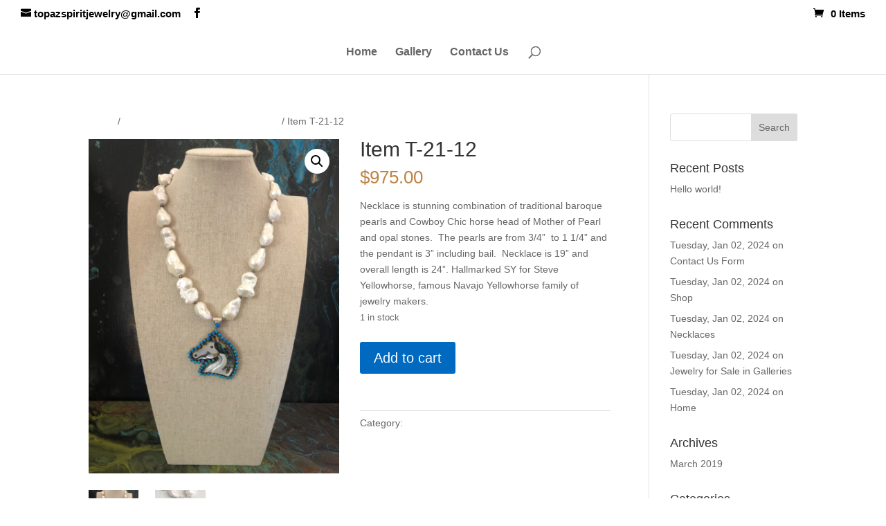

--- FILE ---
content_type: text/css
request_url: https://topazspiritjewelry.com/wp-content/themes/topaz-spirit-jewelry/style.css?ver=4.27.5
body_size: -161
content:
/* 
 Theme Name:     Topaz Spirit Jewelry
 Author:         MTA Artistic Media
 Author URI:     https://topazspiritjewelry.com/
 Template:       Divi
 Version:        V.01
 Description:   A Child Theme built using the elegantmarketplace.com Child theme maker
Developed by Andrew Palmer for Elegant Marketplace www.elegantmarketplace.com Free to use and duplicate as many times as you like
 Wordpress Version: 5.4.6
*/ 


/* ----------- PUT YOUR CUSTOM CSS BELOW THIS LINE -- DO NOT EDIT ABOVE THIS LINE --------------------------- */ 


